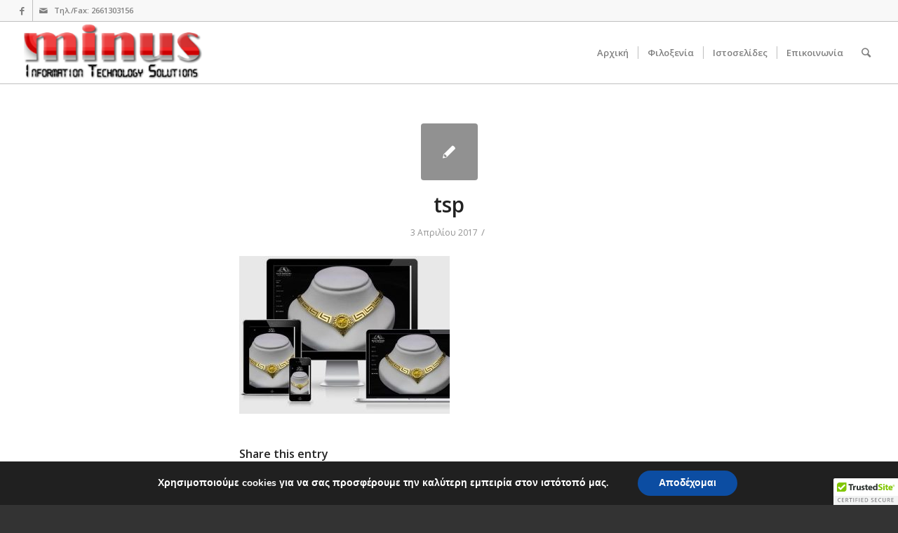

--- FILE ---
content_type: text/css
request_url: https://www.minusitsolutions.gr/wp-content/uploads/hm_custom_css_js/custom.css?ver=1484654141
body_size: 97
content:
@media only screen and (max-width:767px){.responsive #top .cart_dropdown{display:none!important}}